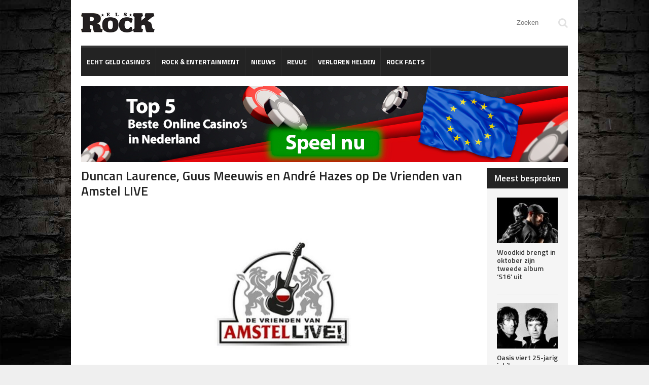

--- FILE ---
content_type: text/html; charset=UTF-8
request_url: https://www.elsrock.nl/duncan-laurence-guus-meeuwis-en-andre-hazes-op-de-vrienden-van-amstel-live/
body_size: 9140
content:
<!DOCTYPE html>
<!--[if IE 7]>
<html class="ie ie7" lang="nl-NL" prefix="og: http://ogp.me/ns# fb: http://ogp.me/ns/fb# article: http://ogp.me/ns/article#">
<![endif]-->
<!--[if IE 8]>
<html class="ie ie8" lang="nl-NL" prefix="og: http://ogp.me/ns# fb: http://ogp.me/ns/fb# article: http://ogp.me/ns/article#">
<![endif]-->
<!--[if !(IE 7) | !(IE 8)  ]><!-->

<!-- BEGIN html -->
<html xmlns="http://www.w3.org/1999/xhtml" lang="nl-NL" prefix="og: http://ogp.me/ns# fb: http://ogp.me/ns/fb# article: http://ogp.me/ns/article#">
<!--<![endif]-->
	<!-- BEGIN head -->
	<head>
		<!-- Title -->
		<title>Duncan Laurence, Guus Meeuwis en André Hazes op De Vrienden van Amstel LIVE | Elsrock</title>

		<!-- Meta Tags -->
		<meta http-equiv="content-type" content="text/html; charset=UTF-8" />
		<meta name="viewport" content="width=device-width, initial-scale=1" />
		<!-- Favicon -->
					<link rel="shortcut icon" href="https://www.elsrock.nl/wp-content/uploads/2017/09/favicon.png" type="image/x-icon" />
				
		<link rel="alternate" type="application/rss+xml" href="https://www.elsrock.nl/feed/" title="Elsrock laatste berichten" />
		<link rel="alternate" type="application/rss+xml" href="https://www.elsrock.nl/comments/feed/" title="Elsrock laatste reacties" />
		<link rel="pingback" href="https://www.elsrock.nl/xmlrpc.php" />

		<meta name='robots' content='max-image-preview:large' />

<!-- SEO Ultimate (http://www.seodesignsolutions.com/wordpress-seo/) -->
	<meta property="og:type" content="article" />
	<meta property="og:title" content="Duncan Laurence, Guus Meeuwis en André Hazes op De Vrienden van Amstel LIVE" />
	<meta property="og:url" content="https://www.elsrock.nl/duncan-laurence-guus-meeuwis-en-andre-hazes-op-de-vrienden-van-amstel-live/" />
	<meta property="og:image" content="https://www.elsrock.nl/wp-content/uploads/2022/06/Vrienden-van-Amstel-Live-VVAL1.jpg" />
	<meta property="article:published_time" content="2022-06-19" />
	<meta property="article:modified_time" content="2022-06-19" />
	<meta property="article:author" content="https://www.elsrock.nl/author/marinus-simon/" />
	<meta property="article:section" content="Nieuws" />
	<meta property="og:site_name" content="Elsrock" />
	<meta name="twitter:card" content="summary" />
<!-- /SEO Ultimate -->

<link rel='dns-prefetch' href='//fonts.googleapis.com' />
<link rel="alternate" type="application/rss+xml" title="Elsrock &raquo; feed" href="https://www.elsrock.nl/feed/" />
<link rel="alternate" type="application/rss+xml" title="Elsrock &raquo; reactiesfeed" href="https://www.elsrock.nl/comments/feed/" />
<link rel="alternate" type="application/rss+xml" title="Elsrock &raquo; Duncan Laurence, Guus Meeuwis en André Hazes op De Vrienden van Amstel LIVE reactiesfeed" href="https://www.elsrock.nl/duncan-laurence-guus-meeuwis-en-andre-hazes-op-de-vrienden-van-amstel-live/feed/" />
<script type="text/javascript">
/* <![CDATA[ */
window._wpemojiSettings = {"baseUrl":"https:\/\/s.w.org\/images\/core\/emoji\/15.0.3\/72x72\/","ext":".png","svgUrl":"https:\/\/s.w.org\/images\/core\/emoji\/15.0.3\/svg\/","svgExt":".svg","source":{"concatemoji":"https:\/\/www.elsrock.nl\/wp-includes\/js\/wp-emoji-release.min.js?ver=6.5.2"}};
/*! This file is auto-generated */
!function(i,n){var o,s,e;function c(e){try{var t={supportTests:e,timestamp:(new Date).valueOf()};sessionStorage.setItem(o,JSON.stringify(t))}catch(e){}}function p(e,t,n){e.clearRect(0,0,e.canvas.width,e.canvas.height),e.fillText(t,0,0);var t=new Uint32Array(e.getImageData(0,0,e.canvas.width,e.canvas.height).data),r=(e.clearRect(0,0,e.canvas.width,e.canvas.height),e.fillText(n,0,0),new Uint32Array(e.getImageData(0,0,e.canvas.width,e.canvas.height).data));return t.every(function(e,t){return e===r[t]})}function u(e,t,n){switch(t){case"flag":return n(e,"\ud83c\udff3\ufe0f\u200d\u26a7\ufe0f","\ud83c\udff3\ufe0f\u200b\u26a7\ufe0f")?!1:!n(e,"\ud83c\uddfa\ud83c\uddf3","\ud83c\uddfa\u200b\ud83c\uddf3")&&!n(e,"\ud83c\udff4\udb40\udc67\udb40\udc62\udb40\udc65\udb40\udc6e\udb40\udc67\udb40\udc7f","\ud83c\udff4\u200b\udb40\udc67\u200b\udb40\udc62\u200b\udb40\udc65\u200b\udb40\udc6e\u200b\udb40\udc67\u200b\udb40\udc7f");case"emoji":return!n(e,"\ud83d\udc26\u200d\u2b1b","\ud83d\udc26\u200b\u2b1b")}return!1}function f(e,t,n){var r="undefined"!=typeof WorkerGlobalScope&&self instanceof WorkerGlobalScope?new OffscreenCanvas(300,150):i.createElement("canvas"),a=r.getContext("2d",{willReadFrequently:!0}),o=(a.textBaseline="top",a.font="600 32px Arial",{});return e.forEach(function(e){o[e]=t(a,e,n)}),o}function t(e){var t=i.createElement("script");t.src=e,t.defer=!0,i.head.appendChild(t)}"undefined"!=typeof Promise&&(o="wpEmojiSettingsSupports",s=["flag","emoji"],n.supports={everything:!0,everythingExceptFlag:!0},e=new Promise(function(e){i.addEventListener("DOMContentLoaded",e,{once:!0})}),new Promise(function(t){var n=function(){try{var e=JSON.parse(sessionStorage.getItem(o));if("object"==typeof e&&"number"==typeof e.timestamp&&(new Date).valueOf()<e.timestamp+604800&&"object"==typeof e.supportTests)return e.supportTests}catch(e){}return null}();if(!n){if("undefined"!=typeof Worker&&"undefined"!=typeof OffscreenCanvas&&"undefined"!=typeof URL&&URL.createObjectURL&&"undefined"!=typeof Blob)try{var e="postMessage("+f.toString()+"("+[JSON.stringify(s),u.toString(),p.toString()].join(",")+"));",r=new Blob([e],{type:"text/javascript"}),a=new Worker(URL.createObjectURL(r),{name:"wpTestEmojiSupports"});return void(a.onmessage=function(e){c(n=e.data),a.terminate(),t(n)})}catch(e){}c(n=f(s,u,p))}t(n)}).then(function(e){for(var t in e)n.supports[t]=e[t],n.supports.everything=n.supports.everything&&n.supports[t],"flag"!==t&&(n.supports.everythingExceptFlag=n.supports.everythingExceptFlag&&n.supports[t]);n.supports.everythingExceptFlag=n.supports.everythingExceptFlag&&!n.supports.flag,n.DOMReady=!1,n.readyCallback=function(){n.DOMReady=!0}}).then(function(){return e}).then(function(){var e;n.supports.everything||(n.readyCallback(),(e=n.source||{}).concatemoji?t(e.concatemoji):e.wpemoji&&e.twemoji&&(t(e.twemoji),t(e.wpemoji)))}))}((window,document),window._wpemojiSettings);
/* ]]> */
</script>
<style id='wp-emoji-styles-inline-css' type='text/css'>

	img.wp-smiley, img.emoji {
		display: inline !important;
		border: none !important;
		box-shadow: none !important;
		height: 1em !important;
		width: 1em !important;
		margin: 0 0.07em !important;
		vertical-align: -0.1em !important;
		background: none !important;
		padding: 0 !important;
	}
</style>
<link rel='stylesheet' id='wp-block-library-css' href='https://www.elsrock.nl/wp-includes/css/dist/block-library/style.min.css?ver=6.5.2' type='text/css' media='all' />
<style id='classic-theme-styles-inline-css' type='text/css'>
/*! This file is auto-generated */
.wp-block-button__link{color:#fff;background-color:#32373c;border-radius:9999px;box-shadow:none;text-decoration:none;padding:calc(.667em + 2px) calc(1.333em + 2px);font-size:1.125em}.wp-block-file__button{background:#32373c;color:#fff;text-decoration:none}
</style>
<style id='global-styles-inline-css' type='text/css'>
body{--wp--preset--color--black: #000000;--wp--preset--color--cyan-bluish-gray: #abb8c3;--wp--preset--color--white: #ffffff;--wp--preset--color--pale-pink: #f78da7;--wp--preset--color--vivid-red: #cf2e2e;--wp--preset--color--luminous-vivid-orange: #ff6900;--wp--preset--color--luminous-vivid-amber: #fcb900;--wp--preset--color--light-green-cyan: #7bdcb5;--wp--preset--color--vivid-green-cyan: #00d084;--wp--preset--color--pale-cyan-blue: #8ed1fc;--wp--preset--color--vivid-cyan-blue: #0693e3;--wp--preset--color--vivid-purple: #9b51e0;--wp--preset--gradient--vivid-cyan-blue-to-vivid-purple: linear-gradient(135deg,rgba(6,147,227,1) 0%,rgb(155,81,224) 100%);--wp--preset--gradient--light-green-cyan-to-vivid-green-cyan: linear-gradient(135deg,rgb(122,220,180) 0%,rgb(0,208,130) 100%);--wp--preset--gradient--luminous-vivid-amber-to-luminous-vivid-orange: linear-gradient(135deg,rgba(252,185,0,1) 0%,rgba(255,105,0,1) 100%);--wp--preset--gradient--luminous-vivid-orange-to-vivid-red: linear-gradient(135deg,rgba(255,105,0,1) 0%,rgb(207,46,46) 100%);--wp--preset--gradient--very-light-gray-to-cyan-bluish-gray: linear-gradient(135deg,rgb(238,238,238) 0%,rgb(169,184,195) 100%);--wp--preset--gradient--cool-to-warm-spectrum: linear-gradient(135deg,rgb(74,234,220) 0%,rgb(151,120,209) 20%,rgb(207,42,186) 40%,rgb(238,44,130) 60%,rgb(251,105,98) 80%,rgb(254,248,76) 100%);--wp--preset--gradient--blush-light-purple: linear-gradient(135deg,rgb(255,206,236) 0%,rgb(152,150,240) 100%);--wp--preset--gradient--blush-bordeaux: linear-gradient(135deg,rgb(254,205,165) 0%,rgb(254,45,45) 50%,rgb(107,0,62) 100%);--wp--preset--gradient--luminous-dusk: linear-gradient(135deg,rgb(255,203,112) 0%,rgb(199,81,192) 50%,rgb(65,88,208) 100%);--wp--preset--gradient--pale-ocean: linear-gradient(135deg,rgb(255,245,203) 0%,rgb(182,227,212) 50%,rgb(51,167,181) 100%);--wp--preset--gradient--electric-grass: linear-gradient(135deg,rgb(202,248,128) 0%,rgb(113,206,126) 100%);--wp--preset--gradient--midnight: linear-gradient(135deg,rgb(2,3,129) 0%,rgb(40,116,252) 100%);--wp--preset--font-size--small: 13px;--wp--preset--font-size--medium: 20px;--wp--preset--font-size--large: 36px;--wp--preset--font-size--x-large: 42px;--wp--preset--spacing--20: 0.44rem;--wp--preset--spacing--30: 0.67rem;--wp--preset--spacing--40: 1rem;--wp--preset--spacing--50: 1.5rem;--wp--preset--spacing--60: 2.25rem;--wp--preset--spacing--70: 3.38rem;--wp--preset--spacing--80: 5.06rem;--wp--preset--shadow--natural: 6px 6px 9px rgba(0, 0, 0, 0.2);--wp--preset--shadow--deep: 12px 12px 50px rgba(0, 0, 0, 0.4);--wp--preset--shadow--sharp: 6px 6px 0px rgba(0, 0, 0, 0.2);--wp--preset--shadow--outlined: 6px 6px 0px -3px rgba(255, 255, 255, 1), 6px 6px rgba(0, 0, 0, 1);--wp--preset--shadow--crisp: 6px 6px 0px rgba(0, 0, 0, 1);}:where(.is-layout-flex){gap: 0.5em;}:where(.is-layout-grid){gap: 0.5em;}body .is-layout-flow > .alignleft{float: left;margin-inline-start: 0;margin-inline-end: 2em;}body .is-layout-flow > .alignright{float: right;margin-inline-start: 2em;margin-inline-end: 0;}body .is-layout-flow > .aligncenter{margin-left: auto !important;margin-right: auto !important;}body .is-layout-constrained > .alignleft{float: left;margin-inline-start: 0;margin-inline-end: 2em;}body .is-layout-constrained > .alignright{float: right;margin-inline-start: 2em;margin-inline-end: 0;}body .is-layout-constrained > .aligncenter{margin-left: auto !important;margin-right: auto !important;}body .is-layout-constrained > :where(:not(.alignleft):not(.alignright):not(.alignfull)){max-width: var(--wp--style--global--content-size);margin-left: auto !important;margin-right: auto !important;}body .is-layout-constrained > .alignwide{max-width: var(--wp--style--global--wide-size);}body .is-layout-flex{display: flex;}body .is-layout-flex{flex-wrap: wrap;align-items: center;}body .is-layout-flex > *{margin: 0;}body .is-layout-grid{display: grid;}body .is-layout-grid > *{margin: 0;}:where(.wp-block-columns.is-layout-flex){gap: 2em;}:where(.wp-block-columns.is-layout-grid){gap: 2em;}:where(.wp-block-post-template.is-layout-flex){gap: 1.25em;}:where(.wp-block-post-template.is-layout-grid){gap: 1.25em;}.has-black-color{color: var(--wp--preset--color--black) !important;}.has-cyan-bluish-gray-color{color: var(--wp--preset--color--cyan-bluish-gray) !important;}.has-white-color{color: var(--wp--preset--color--white) !important;}.has-pale-pink-color{color: var(--wp--preset--color--pale-pink) !important;}.has-vivid-red-color{color: var(--wp--preset--color--vivid-red) !important;}.has-luminous-vivid-orange-color{color: var(--wp--preset--color--luminous-vivid-orange) !important;}.has-luminous-vivid-amber-color{color: var(--wp--preset--color--luminous-vivid-amber) !important;}.has-light-green-cyan-color{color: var(--wp--preset--color--light-green-cyan) !important;}.has-vivid-green-cyan-color{color: var(--wp--preset--color--vivid-green-cyan) !important;}.has-pale-cyan-blue-color{color: var(--wp--preset--color--pale-cyan-blue) !important;}.has-vivid-cyan-blue-color{color: var(--wp--preset--color--vivid-cyan-blue) !important;}.has-vivid-purple-color{color: var(--wp--preset--color--vivid-purple) !important;}.has-black-background-color{background-color: var(--wp--preset--color--black) !important;}.has-cyan-bluish-gray-background-color{background-color: var(--wp--preset--color--cyan-bluish-gray) !important;}.has-white-background-color{background-color: var(--wp--preset--color--white) !important;}.has-pale-pink-background-color{background-color: var(--wp--preset--color--pale-pink) !important;}.has-vivid-red-background-color{background-color: var(--wp--preset--color--vivid-red) !important;}.has-luminous-vivid-orange-background-color{background-color: var(--wp--preset--color--luminous-vivid-orange) !important;}.has-luminous-vivid-amber-background-color{background-color: var(--wp--preset--color--luminous-vivid-amber) !important;}.has-light-green-cyan-background-color{background-color: var(--wp--preset--color--light-green-cyan) !important;}.has-vivid-green-cyan-background-color{background-color: var(--wp--preset--color--vivid-green-cyan) !important;}.has-pale-cyan-blue-background-color{background-color: var(--wp--preset--color--pale-cyan-blue) !important;}.has-vivid-cyan-blue-background-color{background-color: var(--wp--preset--color--vivid-cyan-blue) !important;}.has-vivid-purple-background-color{background-color: var(--wp--preset--color--vivid-purple) !important;}.has-black-border-color{border-color: var(--wp--preset--color--black) !important;}.has-cyan-bluish-gray-border-color{border-color: var(--wp--preset--color--cyan-bluish-gray) !important;}.has-white-border-color{border-color: var(--wp--preset--color--white) !important;}.has-pale-pink-border-color{border-color: var(--wp--preset--color--pale-pink) !important;}.has-vivid-red-border-color{border-color: var(--wp--preset--color--vivid-red) !important;}.has-luminous-vivid-orange-border-color{border-color: var(--wp--preset--color--luminous-vivid-orange) !important;}.has-luminous-vivid-amber-border-color{border-color: var(--wp--preset--color--luminous-vivid-amber) !important;}.has-light-green-cyan-border-color{border-color: var(--wp--preset--color--light-green-cyan) !important;}.has-vivid-green-cyan-border-color{border-color: var(--wp--preset--color--vivid-green-cyan) !important;}.has-pale-cyan-blue-border-color{border-color: var(--wp--preset--color--pale-cyan-blue) !important;}.has-vivid-cyan-blue-border-color{border-color: var(--wp--preset--color--vivid-cyan-blue) !important;}.has-vivid-purple-border-color{border-color: var(--wp--preset--color--vivid-purple) !important;}.has-vivid-cyan-blue-to-vivid-purple-gradient-background{background: var(--wp--preset--gradient--vivid-cyan-blue-to-vivid-purple) !important;}.has-light-green-cyan-to-vivid-green-cyan-gradient-background{background: var(--wp--preset--gradient--light-green-cyan-to-vivid-green-cyan) !important;}.has-luminous-vivid-amber-to-luminous-vivid-orange-gradient-background{background: var(--wp--preset--gradient--luminous-vivid-amber-to-luminous-vivid-orange) !important;}.has-luminous-vivid-orange-to-vivid-red-gradient-background{background: var(--wp--preset--gradient--luminous-vivid-orange-to-vivid-red) !important;}.has-very-light-gray-to-cyan-bluish-gray-gradient-background{background: var(--wp--preset--gradient--very-light-gray-to-cyan-bluish-gray) !important;}.has-cool-to-warm-spectrum-gradient-background{background: var(--wp--preset--gradient--cool-to-warm-spectrum) !important;}.has-blush-light-purple-gradient-background{background: var(--wp--preset--gradient--blush-light-purple) !important;}.has-blush-bordeaux-gradient-background{background: var(--wp--preset--gradient--blush-bordeaux) !important;}.has-luminous-dusk-gradient-background{background: var(--wp--preset--gradient--luminous-dusk) !important;}.has-pale-ocean-gradient-background{background: var(--wp--preset--gradient--pale-ocean) !important;}.has-electric-grass-gradient-background{background: var(--wp--preset--gradient--electric-grass) !important;}.has-midnight-gradient-background{background: var(--wp--preset--gradient--midnight) !important;}.has-small-font-size{font-size: var(--wp--preset--font-size--small) !important;}.has-medium-font-size{font-size: var(--wp--preset--font-size--medium) !important;}.has-large-font-size{font-size: var(--wp--preset--font-size--large) !important;}.has-x-large-font-size{font-size: var(--wp--preset--font-size--x-large) !important;}
.wp-block-navigation a:where(:not(.wp-element-button)){color: inherit;}
:where(.wp-block-post-template.is-layout-flex){gap: 1.25em;}:where(.wp-block-post-template.is-layout-grid){gap: 1.25em;}
:where(.wp-block-columns.is-layout-flex){gap: 2em;}:where(.wp-block-columns.is-layout-grid){gap: 2em;}
.wp-block-pullquote{font-size: 1.5em;line-height: 1.6;}
</style>
<link rel='stylesheet' id='parent-style-css' href='https://www.elsrock.nl/wp-content/themes/quadrum-theme/style.css?ver=6.5.2' type='text/css' media='all' />
<link rel='stylesheet' id='child-style-css' href='https://www.elsrock.nl/wp-content/themes/quadrum-theme-child/style.css?ver=1.0.0' type='text/css' media='all' />
<link rel='stylesheet' id='google-fonts-1-css' href='https://fonts.googleapis.com/css?family=Titillium+Web&#038;ver=6.5.2' type='text/css' media='all' />
<link rel='stylesheet' id='reset-css' href='https://www.elsrock.nl/wp-content/themes/quadrum-theme/css/reset.css?ver=6.5.2' type='text/css' media='all' />
<link rel='stylesheet' id='font-awesome-css' href='https://www.elsrock.nl/wp-content/themes/quadrum-theme/css/font-awesome.min.css?ver=6.5.2' type='text/css' media='all' />
<link rel='stylesheet' id='main-stylesheet-css' href='https://www.elsrock.nl/wp-content/themes/quadrum-theme/css/main-stylesheet.min.css?ver=6.5.2' type='text/css' media='all' />
<link rel='stylesheet' id='lightbox-css' href='https://www.elsrock.nl/wp-content/themes/quadrum-theme/css/lightbox.css?ver=6.5.2' type='text/css' media='all' />
<link rel='stylesheet' id='shortcodes-css' href='https://www.elsrock.nl/wp-content/themes/quadrum-theme/css/shortcodes.css?ver=6.5.2' type='text/css' media='all' />
<link rel='stylesheet' id='ot-menu-css' href='https://www.elsrock.nl/wp-content/themes/quadrum-theme/css/ot-menu.css?ver=6.5.2' type='text/css' media='all' />
<link rel='stylesheet' id='responsive-css' href='https://www.elsrock.nl/wp-content/themes/quadrum-theme/css/responsive.css?ver=6.5.2' type='text/css' media='all' />
<!--[if lt IE 8]>
<link rel='stylesheet' id='ie-only-styles-css' href='https://www.elsrock.nl/wp-content/themes/quadrum-theme/css/ie-ancient.css?ver=6.5.2' type='text/css' media='all' />
<![endif]-->
<link rel='stylesheet' id='fonts-css' href='https://www.elsrock.nl/wp-content/themes/quadrum-theme/css/fonts.php?ver=6.5.2' type='text/css' media='all' />
<link rel='stylesheet' id='dynamic-css-css' href='https://www.elsrock.nl/wp-content/themes/quadrum-theme/css/dynamic-css.php?ver=6.5.2' type='text/css' media='all' />
<link rel='stylesheet' id='style-css' href='https://www.elsrock.nl/wp-content/themes/quadrum-theme-child/style.css?ver=1.0.0' type='text/css' media='all' />
<script type="text/javascript" id="jquery-core-js-extra">
/* <![CDATA[ */
var ot = {"adminUrl":"https:\/\/www.elsrock.nl\/wp-admin\/admin-ajax.php","gallery_id":"","galleryCat":"","imageUrl":"https:\/\/www.elsrock.nl\/wp-content\/themes\/quadrum-theme\/images\/","cssUrl":"https:\/\/www.elsrock.nl\/wp-content\/themes\/quadrum-theme\/css\/","themeUrl":"https:\/\/www.elsrock.nl\/wp-content\/themes\/quadrum-theme"};
/* ]]> */
</script>
<script type="text/javascript" src="https://www.elsrock.nl/wp-includes/js/jquery/jquery.min.js?ver=3.7.1" id="jquery-core-js"></script>
<script type="text/javascript" src="https://www.elsrock.nl/wp-includes/js/jquery/jquery-migrate.min.js?ver=3.4.1" id="jquery-migrate-js"></script>
<link rel="https://api.w.org/" href="https://www.elsrock.nl/wp-json/" /><link rel="alternate" type="application/json" href="https://www.elsrock.nl/wp-json/wp/v2/posts/2837" /><link rel="EditURI" type="application/rsd+xml" title="RSD" href="https://www.elsrock.nl/xmlrpc.php?rsd" />
<link rel="canonical" href="https://www.elsrock.nl/duncan-laurence-guus-meeuwis-en-andre-hazes-op-de-vrienden-van-amstel-live/" />
<link rel='shortlink' href='https://www.elsrock.nl/?p=2837' />
<link rel="alternate" type="application/json+oembed" href="https://www.elsrock.nl/wp-json/oembed/1.0/embed?url=https%3A%2F%2Fwww.elsrock.nl%2Fduncan-laurence-guus-meeuwis-en-andre-hazes-op-de-vrienden-van-amstel-live%2F" />
<link rel="alternate" type="text/xml+oembed" href="https://www.elsrock.nl/wp-json/oembed/1.0/embed?url=https%3A%2F%2Fwww.elsrock.nl%2Fduncan-laurence-guus-meeuwis-en-andre-hazes-op-de-vrienden-van-amstel-live%2F&#038;format=xml" />
<link rel="icon" href="https://www.elsrock.nl/wp-content/uploads/2017/09/favicon.png" sizes="32x32" />
<link rel="icon" href="https://www.elsrock.nl/wp-content/uploads/2017/09/favicon.png" sizes="192x192" />
<link rel="apple-touch-icon" href="https://www.elsrock.nl/wp-content/uploads/2017/09/favicon.png" />
<meta name="msapplication-TileImage" content="https://www.elsrock.nl/wp-content/uploads/2017/09/favicon.png" />
		<style type="text/css" id="wp-custom-css">
			body{
	color: #000;
}

a {
  color: #1f00f8;
}

.theme-block{
	padding: 15px;
	background: #00000024;
}

.mb2{
	margin-bottom: 20px;
}		</style>
			

	<!-- END head -->
	</head>
	
	<!-- BEGIN body -->
	<body data-rsssl=1 class="post-template-default single single-post postid-2837 single-format-standard">
			
					<!-- BEGIN .boxed -->
		<div class="boxed active active width1000">
			
			<!-- BEGIN .header -->
			<header class="header">
	
				
				<!-- BEGIN .wrapper -->
				<div class="wrapper">
										<div class="wraphead header-2-content">
												<div class="header-logo">
															<a href="https://www.elsrock.nl"><img src="https://www.elsrock.nl/wp-content/uploads/2017/09/logo.png" alt="Elsrock" /></a>
													</div>
																			<div class="header-search">
								<form method="get" action="https://www.elsrock.nl" name="searchform">
									<i class="fa fa-search"></i>
									<input type="search" placeholder="Zoeken" value="" class="search-box" name="s" id="s" />
								</form>
							</div>
											</div>
					
				<!-- END .wrapper -->
				</div>

				<div id="main-menu">
					<!-- BEGIN .wrapper -->
					<div class="wrapper">
						<ul class="menu ot-menu-add" rel="Main Menu"><li id="menu-item-3304" class="normal-drop  menu-single menu-item menu-item-type-post_type menu-item-object-page"><a href="https://www.elsrock.nl/echt-geld-casinos/">Echt Geld Casino’s<i></i></a></li>
<li id="menu-item-3471" class="normal-drop  menu-single menu-item menu-item-type-post_type menu-item-object-page"><a href="https://www.elsrock.nl/rock-entertainment/">Rock &#038; Entertainment<i></i></a></li>
<li id="menu-item-301" class="normal-drop  menu-single menu-item menu-item-type-taxonomy menu-item-object-category current-post-ancestor current-menu-parent current-post-parent"><a href="https://www.elsrock.nl/categorie/nieuws/">Nieuws<i></i></a></li>
<li id="menu-item-302" class="normal-drop  menu-single menu-item menu-item-type-taxonomy menu-item-object-category"><a href="https://www.elsrock.nl/categorie/revue/">Revue<i></i></a></li>
<li id="menu-item-303" class="normal-drop  menu-single menu-item menu-item-type-taxonomy menu-item-object-category"><a href="https://www.elsrock.nl/categorie/verloren-helden/">Verloren helden<i></i></a></li>
<li id="menu-item-304" class="normal-drop  menu-single menu-item menu-item-type-taxonomy menu-item-object-category"><a href="https://www.elsrock.nl/categorie/rockfacts/">Rock Facts<i></i></a></li>
</ul>					<!-- END .wrapper -->
					</div>
				</div>
					
				<div class="menu-overlay"></div>
						
			<!-- END .header -->
			</header>


<a class="banner" href="/walk/to-1676391364" target="_blank" rel="nofollow noopener noreferrer" style="display: block;text-align: center;">
    <picture>
        <source srcset="https://www.elsrock.nl/wp-content/uploads/2023/02/beste-online-casinos-banner.jpg" media="(max-width: 600px)" />
        <source srcset="https://www.elsrock.nl/wp-content/uploads/2023/02/banner-des.jpg" media="(min-width: 601px)" />
        <img class="bann-image-2" style="margin-bottom:12px;" src="https://www.elsrock.nl/wp-content/uploads/2023/02/beste-online-casinos-banner.jpg" alt="">
    </picture>
</a>
			<!-- BEGIN .content -->
			<section class="content mmm">
				


		<!-- BEGIN .wrapper -->
	<div class="wrapper">

			
		<!-- BEGIN .content-main -->
		<div class="content-main with-sidebar left">


		
					<!-- BEGIN .strict-block -->
	<div class="strict-block">

		<div class="main-article post-2837 post type-post status-publish format-standard has-post-thumbnail hentry category-nieuws">							 
					<h1 class="entry-title">Duncan Laurence, Guus Meeuwis en André Hazes op De Vrienden van Amstel LIVE</h1>
				
				<div class="article-header">
					
	<span class="hover-effect">
		<img class="article-photo" src="https://www.elsrock.nl/wp-content/uploads/2022/06/Vrienden-van-Amstel-Live-VVAL1-890x395_c.jpg" alt="Duncan Laurence, Guus Meeuwis en André Hazes op De Vrienden van Amstel LIVE" />	</span>

					<div class="article-meta">
						<div class="meta-date updated">
															<span class="date">19</span>
								<span class="month">jun, 2022</span>
							 
														<span class="author">door 
								<a  href="https://www.elsrock.nl/author/marinus-simon/" title="Berichten van Marinus Simon" rel="author">Marinus Simon</a>							</span>
													</div>
						<div class="meta-tools no-print">
														<span><i class="fa fa-text-height"></i>Lettertypegrootte <span class="f-size"><a href="#font-size-down">-</a><span class="f-size-number">18</span><a href="#font-size-up">+</a></span></span>
						</div>
					</div>
				</div>

				</p>
<div class="post-content post-dynamic description ">
<p>Over twee weken opent de grootste kroeg van Nederland haar deuren in Rotterdam Ahoy. De organisatie maakte via een video bekend dat Duncan Laurence, Guus Meeuwis, André Hazes, Maan, Rowwen Hèze en Kraantje Pappie zijn toegevoegd aan de line-up van De Vrienden van Amstel LIVE. Ook is Kensington officieel bevestigd. Daarmee komt het totaal op 18 acts. De 22e editie van De Vrienden van Amstel LIVE gaat op donderdag 16 januari van start.</p>
</p>
<p>Duncan Laurence treedt dit jaar voor het eerst op bij De Vrienden: “Het is een ongelofelijke eer om op De Vrienden te mogen staan. Na het winnen van het songfestival is mijn carrière ontzettend snel gegaan. Dat ik ben gevraagd om 12 keer in Ahoy te staan tussen deze geweldige artiesten had ik een jaar geleden nog niet durven dromen. Ik kijk er ontzettend naar uit!”</p>
<p>Eerder werd al bekend dat ook Nick &amp; Simon, Thomas Acda, BLØF, Chef’Special, Typhoon, Krezip, Snelle, Diggy Dex, Suzan &amp; Freek, Paul de Munnik en Sunnery James &amp; Ryan Marciano in januari in de grootste Amstelkroeg van Nederland staan.  </p>
<p>De 22e editie van De Vrienden van Amstel LIVE vindt plaats op 16, 17, 18, 19, 20, 22, 23, 24, 25, 26, 27 januari én 28 januari 2020. Tijdens de 12 shows zal Amstel in de grootste kroeg van Nederland zo’n 160.000 bezoekers ontvangen.</p>
</div>
<p>U kunt meer van het nieuws op de <a href="https://www.maxazine.nl/2020/01/03/duncan-laurence-guus-meeuwis-en-andre-hazes-op-de-vrienden-van-amstel-live/" rel="nofollow noopener noreferrer">bron</a> lezen</p>
		
					

				
								
										<hr />
			</div>
	<!-- END .strict-block -->
</div>
		 		
							
<div id="disqus_thread"></div>
		
						<!-- END .content-main -->
			</div>
			

			
	<!-- BEGIN #sidebar -->
	<aside id="sidebar" class="right">
			
	<div class="widget-1 first widget">		<h3>Meest besproken</h3>			<a href="https://www.elsrock.nl/duncan-laurence-guus-meeuwis-en-andre-hazes-op-de-vrienden-van-amstel-live/" class="widget-top-b">Bekijk meer</a>
			<div class="w-news-list">
																			<!-- BEGIN .item -->
						<div class="item">
															<div class="item-photo">
									<a href="https://www.elsrock.nl/woodkid-brengt-in-oktober-zijn-tweede-album-s16-uit/">
										<img src="https://www.elsrock.nl/wp-content/uploads/2024/06/woodkid-120x90_c.jpg" alt="Woodkid brengt in oktober zijn tweede album ‘S16’ uit" />									</a>
								</div>
														<div class="item-content">
								<h4><a href="https://www.elsrock.nl/woodkid-brengt-in-oktober-zijn-tweede-album-s16-uit/">Woodkid brengt in oktober zijn tweede album ‘S16’ uit</a></h4>
	                             
								<p>De Fransman Yoann Lemoinne, beter bekend als</p>
								<div class="item-foot">
									<a href="https://www.elsrock.nl/woodkid-brengt-in-oktober-zijn-tweede-album-s16-uit/"><i class="fa fa-reply"></i><b>lees verder</b></a>
																			<a href="https://www.elsrock.nl/2024/06/"><i class="fa fa-clock-o"></i>juni 30</a>
																	</div>
							</div>
						<!-- END .item -->
						</div>
																				<!-- BEGIN .item -->
						<div class="item">
															<div class="item-photo">
									<a href="https://www.elsrock.nl/oasis-viert-25-jarig-jubileum-van-whats-the-story-morning-glory/">
										<img src="https://www.elsrock.nl/wp-content/uploads/2024/06/oasis1-120x90_c.jpg" alt="Oasis viert 25-jarig jubileum van ‘(What’s The Story) Morning Glory?’" />									</a>
								</div>
														<div class="item-content">
								<h4><a href="https://www.elsrock.nl/oasis-viert-25-jarig-jubileum-van-whats-the-story-morning-glory/">Oasis viert 25-jarig jubileum van ‘(What’s The Story) Morning Glory?’</a></h4>
	                             
								<p>Op 2 oktober aanstaande is het 25</p>
								<div class="item-foot">
									<a href="https://www.elsrock.nl/oasis-viert-25-jarig-jubileum-van-whats-the-story-morning-glory/"><i class="fa fa-reply"></i><b>lees verder</b></a>
																			<a href="https://www.elsrock.nl/2024/06/"><i class="fa fa-clock-o"></i>juni 28</a>
																	</div>
							</div>
						<!-- END .item -->
						</div>
																				<!-- BEGIN .item -->
						<div class="item">
															<div class="item-photo">
									<a href="https://www.elsrock.nl/extra-shows-davina-michelle-in-ahoy-en-afas-live/">
										<img src="https://www.elsrock.nl/wp-content/uploads/2024/06/Davina-Michelle-071119-poppodium-013-Marjolein-Tap-StudioMT-2-960x516-1-120x90_c.jpg" alt="Extra shows Davina Michelle in Ahoy en AFAS Live" />									</a>
								</div>
														<div class="item-content">
								<h4><a href="https://www.elsrock.nl/extra-shows-davina-michelle-in-ahoy-en-afas-live/">Extra shows Davina Michelle in Ahoy en AFAS Live</a></h4>
	                             
								<p>Na het succes van de voorverkoop van</p>
								<div class="item-foot">
									<a href="https://www.elsrock.nl/extra-shows-davina-michelle-in-ahoy-en-afas-live/"><i class="fa fa-reply"></i><b>lees verder</b></a>
																			<a href="https://www.elsrock.nl/2024/06/"><i class="fa fa-clock-o"></i>juni 26</a>
																	</div>
							</div>
						<!-- END .item -->
						</div>
								</div>
	</div>
      <div class="widget-2 widget"><h3>Categorieën</h3>
			<ul>
					<li class="cat-item cat-item-2"><a href="https://www.elsrock.nl/categorie/featured/">Featured</a>
</li>
	<li class="cat-item cat-item-4"><a href="https://www.elsrock.nl/categorie/nieuws/">Nieuws</a>
</li>
	<li class="cat-item cat-item-3"><a href="https://www.elsrock.nl/categorie/revue/">Revue</a>
</li>
	<li class="cat-item cat-item-5"><a href="https://www.elsrock.nl/categorie/rockfacts/">Rock Facts</a>
</li>
	<li class="cat-item cat-item-6"><a href="https://www.elsrock.nl/categorie/verloren-helden/">Verloren helden</a>
</li>
			</ul>

			</div>		
	<div class="widget-3 last widget">		<h3>Populaire posts</h3>			<div class="w-news-list">
																				<!-- BEGIN .item -->
						<div class="item">
															<div class="item-photo">
									<a href="https://www.elsrock.nl/45-jaar-geleden-white-light-white-heat-van-the-velvet-underground-uitgebracht/">
										<img src="https://www.elsrock.nl/wp-content/uploads/2018/01/vu-600x397-120x90_c.jpg" alt="45 jaar geleden: White Light/White Heat van The Velvet Underground uitgebracht" />									</a>
								</div>
														<div class="item-content">
								<h4><a href="https://www.elsrock.nl/45-jaar-geleden-white-light-white-heat-van-the-velvet-underground-uitgebracht/">45 jaar geleden: White Light/White Heat van The Velvet Underground uitgebracht</a></h4>
	                             
								<p>Precies 45 jaar geleden verscheen White Light/White</p>
								<div class="item-foot">
									<a href="https://www.elsrock.nl/45-jaar-geleden-white-light-white-heat-van-the-velvet-underground-uitgebracht/"><i class="fa fa-reply"></i><b>lees verder</b></a>
																			<a href="https://www.elsrock.nl/2018/01/"><i class="fa fa-clock-o"></i>januari 17</a>
																	</div>
							</div>
						<!-- END .item -->
						</div>
																					<!-- BEGIN .item -->
						<div class="item">
															<div class="item-photo">
									<a href="https://www.elsrock.nl/50-jaar-oud-het-debuut-van-big-brother-and-the-holding-company/">
										<img src="https://www.elsrock.nl/wp-content/uploads/2017/09/big-bro-holding-600x600-120x90_c.jpg" alt="50 jaar oud: het debuut van Big Brother And The Holding Company" />									</a>
								</div>
														<div class="item-content">
								<h4><a href="https://www.elsrock.nl/50-jaar-oud-het-debuut-van-big-brother-and-the-holding-company/">50 jaar oud: het debuut van Big Brother And The Holding Company</a></h4>
	                             
								<p>In augustus 1967 (de exacte datum is</p>
								<div class="item-foot">
									<a href="https://www.elsrock.nl/50-jaar-oud-het-debuut-van-big-brother-and-the-holding-company/"><i class="fa fa-reply"></i><b>lees verder</b></a>
																			<a href="https://www.elsrock.nl/2017/09/"><i class="fa fa-clock-o"></i>september 15</a>
																	</div>
							</div>
						<!-- END .item -->
						</div>
																					<!-- BEGIN .item -->
						<div class="item">
															<div class="item-photo">
									<a href="https://www.elsrock.nl/fall-out-boy-overdondert-met-arenashow-in-afas-live/">
										<img src="https://www.elsrock.nl/wp-content/uploads/2019/01/Fall-Out-Boy-FOB2-1-120x90_c.jpg" alt="Fall Out Boy overdondert met arenashow in AFAS Live" />									</a>
								</div>
														<div class="item-content">
								<h4><a href="https://www.elsrock.nl/fall-out-boy-overdondert-met-arenashow-in-afas-live/">Fall Out Boy overdondert met arenashow in AFAS Live</a></h4>
	                             
								<p>Fall Out Boy overdondert met arenashow in</p>
								<div class="item-foot">
									<a href="https://www.elsrock.nl/fall-out-boy-overdondert-met-arenashow-in-afas-live/"><i class="fa fa-reply"></i><b>lees verder</b></a>
																			<a href="https://www.elsrock.nl/2019/01/"><i class="fa fa-clock-o"></i>januari 22</a>
																	</div>
							</div>
						<!-- END .item -->
						</div>
								</div>


	</div>		
	
      	<!-- END #sidebar -->
	</aside>
	
		</div>


				
				
			<!-- BEGIN .content -->
			</section>
			
			<!-- BEGIN .footer -->
			<footer class="footer">
					
				<!-- BEGIN .footer-blocks -->
				<div class="footer-blocks">
				
					<!-- BEGIN .wrapper -->
					<div class="wrapper">

												
						<div class="clear-float"></div>

					<!-- END .wrapper -->
					</div>

				<!-- END .footer-blocks -->
				</div>
				
				<!-- BEGIN .wrapper -->
				<div class="wrapper">

					<!-- BEGIN .footer-much -->
					<div class="footer-much">
												Auteursrechten &copy; 2025 - Alle rechten voorbehouden: Elsrock					<!-- END .footer-much -->
					</div>
					
				<!-- END .wrapper -->
				</div>
				
			<!-- END .footer -->
			</footer>
			
		<!-- END .boxed -->
		</div>

		<div class="lightbox">
			<div class="lightcontent-loading">
				<a href="#" onclick="javascript:lightboxclose();" class="light-close"><i class="fa fa-minus-square"></i>&nbsp;&nbsp;Close Window</a>
				<div class="loading-box">
					<h3>Laden even geduld aub!</h3>
					<span>This may take a second or two.</span>
					<span class="loading-image"><img src="https://www.elsrock.nl/wp-content/themes/quadrum-theme/images/loading.gif" title="Loading" alt="Loading" /></span>
				</div>
			</div>
			<div class="lightcontent"></div>
		</div>

	<div id="su-footer-links" style="text-align: center;"></div><script type="text/javascript" id="disqus_count-js-extra">
/* <![CDATA[ */
var countVars = {"disqusShortname":"elsrock-nl"};
/* ]]> */
</script>
<script type="text/javascript" src="https://www.elsrock.nl/wp-content/plugins/disqus-comment-system/public/js/comment_count.js?ver=3.1.1" id="disqus_count-js"></script>
<script type="text/javascript" id="disqus_embed-js-extra">
/* <![CDATA[ */
var embedVars = {"disqusConfig":{"integration":"wordpress 3.1.1"},"disqusIdentifier":"2837 https:\/\/www.elsrock.nl\/duncan-laurence-guus-meeuwis-en-andre-hazes-op-de-vrienden-van-amstel-live\/","disqusShortname":"elsrock-nl","disqusTitle":"Duncan Laurence, Guus Meeuwis en Andr\u00e9 Hazes op De Vrienden van Amstel LIVE","disqusUrl":"https:\/\/www.elsrock.nl\/duncan-laurence-guus-meeuwis-en-andre-hazes-op-de-vrienden-van-amstel-live\/","postId":"2837"};
/* ]]> */
</script>
<script type="text/javascript" src="https://www.elsrock.nl/wp-content/plugins/disqus-comment-system/public/js/comment_embed.js?ver=3.1.1" id="disqus_embed-js"></script>
<script type="text/javascript" src="https://www.elsrock.nl/wp-content/themes/quadrum-theme/js/admin/jquery.c00kie.js?ver=1.0" id="cookies-js"></script>
<script type="text/javascript" src="https://www.elsrock.nl/wp-content/themes/quadrum-theme/js/jquery.floating_popup.1.3.min.js?ver=1.0" id="banner-js"></script>
<script type="text/javascript" src="https://www.elsrock.nl/wp-content/themes/quadrum-theme/js/scripts.php?ver=1.0" id="ot-dynamic-scripts-js"></script>
<script type="text/javascript" src="https://www.elsrock.nl/wp-content/themes/quadrum-theme/js/theme-scripts.min.js?ver=1.5.19" id="https://www.elsrock.nl/wp-content/themes/quadrum-theme/js/-scripts-js"></script>
<script type="text/javascript" src="https://www.elsrock.nl/wp-content/themes/quadrum-theme/js/lightbox.min.js?ver=1.0" id="lightbox-js"></script>
<script type="text/javascript" src="https://www.elsrock.nl/wp-content/themes/quadrum-theme/js/jquery.event.move.js?ver=1.3.1" id="move-js"></script>
<script type="text/javascript" src="https://www.elsrock.nl/wp-content/themes/quadrum-theme/js/jquery.event.swipe.js?ver=6.5.2" id="swipe-js"></script>
<script type="text/javascript" src="https://www.elsrock.nl/wp-content/themes/quadrum-theme/js/ot-menu.js?ver=6.5.2" id="ot-menu-js"></script>
<script type="text/javascript" src="https://www.elsrock.nl/wp-content/themes/quadrum-theme/js/quadrum.js?ver=1.0.0" id="scripts-wp-js"></script>
<script type="text/javascript" src="https://www.elsrock.nl/wp-includes/js/comment-reply.min.js?ver=6.5.2" id="comment-reply-js" async="async" data-wp-strategy="async"></script>
<script type="text/javascript" src="https://www.elsrock.nl/wp-content/themes/quadrum-theme/js/ot_gallery.min.js?ver=1.0" id="ot-gallery-js"></script>
<script type="text/javascript" src="https://www.elsrock.nl/wp-content/themes/quadrum-theme/js/scripts.min.js?ver=1.0" id="ot-scripts-js"></script>
	<!-- END body -->
	<script defer src="https://static.cloudflareinsights.com/beacon.min.js/vcd15cbe7772f49c399c6a5babf22c1241717689176015" integrity="sha512-ZpsOmlRQV6y907TI0dKBHq9Md29nnaEIPlkf84rnaERnq6zvWvPUqr2ft8M1aS28oN72PdrCzSjY4U6VaAw1EQ==" data-cf-beacon='{"version":"2024.11.0","token":"02cd216444fa4f14a8eeca952918d4ca","r":1,"server_timing":{"name":{"cfCacheStatus":true,"cfEdge":true,"cfExtPri":true,"cfL4":true,"cfOrigin":true,"cfSpeedBrain":true},"location_startswith":null}}' crossorigin="anonymous"></script>
</body>
<!-- END html -->
</html>

--- FILE ---
content_type: text/css
request_url: https://www.elsrock.nl/wp-content/themes/quadrum-theme-child/style.css?ver=1.0.0
body_size: 332
content:
/**
 * Theme Name: Quadrum theme Child
 * Description: Quadrum Child Theme
 * Theme URI: https://labs.ahmadawais.com/_child/
 * Author: mrahmadawais, WPTie
 * Author URI: http://ahmadawais.com/
 * Template: quadrum-theme
 * Version: 1.0.0
 */
 
/* ----------------------------------------------------------------------------
 * Child Theme Style.css styles begin here!
 * ------------------------------------------------------------------------- */
.header-2-content .header-logo{
	text-align: left;
}

.menu .current-menu-item{color:#2E2E2E}
.block-content .item-block .item-content h3 {
    height: 50px;
    overflow: hidden;
}
.item-content ul li {
    display: flex;
    align-items: center;
    height: 46px;
}
.item-block .item-content ul li a{
	font-size: 14px ;
}

iframe {
    width: 100% !important;
}

.footer {
	margin-top:10px;
}

.footer .footer-blocks {
    margin-top: 0;
    border-top: none;
    padding: 0;
}

.main-article p a {border-bottom: 1px dotted #000;}

body, p,
.main-article p {
	font-size: 19px;
}
.main-article h1,
.article-split-block .item-content h2, .article-double-main .item-content h2 {
	font-size: 25px;
}
.article-double-side .item-content h3,
.article-split-second .item h3 {
	font-size: 19px;
}
.item-block .item-content ul li a {
font-size: 16px;
}
.block-content .item-block .item-content h3,
.item-block-4 .item-header strong, .item-block .item-content h3 {
	font-size: 23px;
}
.bann-image-2{
	
    margin-bottom: 12px;
    margin-left: auto;
    margin-right: auto;
    
}
.banner{
	display: block;
	text-align: center;
}
@media screen and (max-width: 767px) {
  .bann-image-1{
    display: none;
  }
  .bann-image-2{
  	display:block;
  }
}
@media only screen and (max-width: 600px) {
	body, p,
	.main-article p {
		font-size: 18px;
	}
	.main-article h1,
	.article-split-block .item-content h2, .article-double-main .item-content h2 {
		font-size: 25px;
	}
	.article-double-side .item-content h3,
	.article-split-second .item h3 {
		font-size: 18px;
	}
	.item-block .item-content ul li a {
    font-size: 16px;
}
	.block-content .item-block .item-content h3,
	.item-block-4 .item-header strong, .item-block .item-content h3 {
		font-size: 20px;
	}
}

--- FILE ---
content_type: text/css;charset=UTF-8
request_url: https://www.elsrock.nl/wp-content/themes/quadrum-theme/css/dynamic-css.php?ver=6.5.2
body_size: 239
content:


/* Main Color Scheme */
h1.page-title,
.mini-sidebar .widget > h3,
input[type=submit],
#sidebar .widget > h3,
.item-block .item-comment,
.strict-block .block-title,
.breaking-news .breaking-title,
.tag-cloud a,
#wp-calendar thead,
#wp-calendar caption,
.ot-jumplist .open-jumplist,
.ot-jumplist .actual-list {
	background-color: #232323;
}
#wp-calendar tbody td#today {
	/* box-shadow: inset 1px 1px 0 1px #fff, inset 1px 0 0 1px #fff, inset 1px 1px 0 3px <-CUSTOM->, inset 1px 0 0 3px <-CUSTOM->; */
	box-shadow: inset 1px 1px 0 1px #fff, inset 1px 0 0 1px #fff, inset 1px 1px 0 3px #232323, inset 1px 0 0 3px #232323;
}

/* Main Menu Color */
.header #main-menu {
	background-color: #232323;
}

/* Link color */
a {
	color: #232323;
}

/* Mouse-Over link color */
a:hover {
	color: #232323;
}

/* Footer Widget Title Color */
.footer .widget > h3 {
	color: #232323;
}

/* Footer Widget Title Bottom Border */
.footer .widget > h3 {
	border-bottom: 3px solid #232323;
}

/* Background Color/Texture/Image */
body {
			background-image: url(https://www.elsrock.nl/wp-content/uploads/2017/09/Rock-Background-Desktop-Wallpaper-14533.jpg);background-size: 100%; background-attachment: fixed;
	
}

